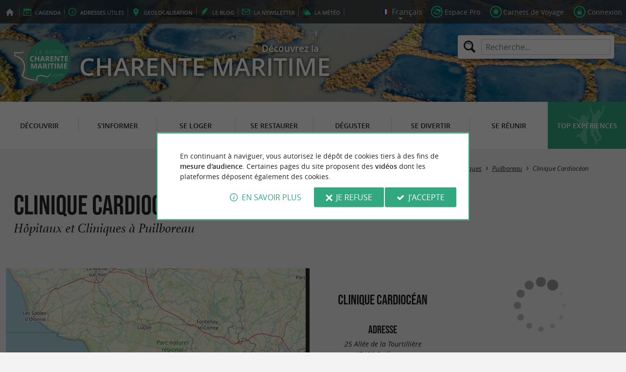

--- FILE ---
content_type: text/html; charset=UTF-8
request_url: https://www.guide-charente-maritime.com/fr/adresses-utiles/sante/hopitaux-et-cliniques/puilboreau-454/clinique-cardiocean-11729.html
body_size: 10585
content:
<!doctype html>
<html class="no-js no-autoplay" lang="fr">
	<head>
		<meta charset="utf-8" />
		<meta name="viewport" content="width=device-width, initial-scale=1.0, maximum-scale=3.0" />
		<title>Clinique Cardiocéan - Hôpitaux et Cliniques à Puilboreau - Guide de Charente Maritime</title>
		<meta name="keywords" content="Clinique Cardiocéan, Hôpitaux et Cliniques à Puilboreau, Hôpitaux et Cliniques, Puilboreau" />
		<link rel="icon" type="image/svg+xml" href="/favicon.svg"/>
		<link rel="alternate icon" href="/favicon.ico"/>
		
		<meta name="theme-color" content="#32a881" />
		<meta name="msapplication-navbutton-color" content="#32a881"/>
		
		<meta name="description" content="Clinique Cardiocéan, Hôpitaux et Cliniques à Puilboreau"/>
		<meta name="referrer" content="origin-when-crossorigin"/>
		
		<link rel="alternate" hreflang="fr" href="https://www.guide-charente-maritime.com/fr/adresses-utiles/sante/hopitaux-et-cliniques/puilboreau-454/clinique-cardiocean-11729.html"/>
		<link rel="alternate" hreflang="en" href="https://www.guide-charente-maritime.com/en/adresses-utiles/health/hospitals-and-clinics/puilboreau-454/clinique-cardiocean-11729.html"/>
		<link rel="alternate" hreflang="x-default" href="https://www.guide-charente-maritime.com/fr/adresses-utiles/sante/hopitaux-et-cliniques/puilboreau-454/clinique-cardiocean-11729.html"/>
		
		<link rel="alternate" type="application/rss+xml" title="Guide de Charente Maritime (fr)" href="https://www.guide-charente-maritime.com/fr/feed/"/>
		
		<link rel="apple-touch-icon-precomposed" href="/images/config/apple-touch-icon.png"/>
		<link rel="apple-touch-icon-precomposed" sizes="72x72" href="/images/config/apple-touch-icon-72x72.png" />
		<link rel="apple-touch-icon-precomposed" sizes="76x76" href="/images/config/apple-touch-icon-76x76.png" />
		<link rel="apple-touch-icon-precomposed" sizes="114x114" href="/images/config/apple-touch-icon-114x114.png" />
		<link rel="apple-touch-icon-precomposed" sizes="120x120" href="/images/config/apple-touch-icon-120x120.png" />
		<link rel="apple-touch-icon-precomposed" sizes="144x144" href="/images/config/apple-touch-icon-144x144.png" />
		<link rel="apple-touch-icon-precomposed" sizes="152x152" href="/images/config/apple-touch-icon-152x152.png" />
		<link rel="apple-touch-icon-precomposed" sizes="180x180" href="/images/config/apple-touch-icon-180x180.png" />

		<meta name="msapplication-square70x70logo" content="/images/config/msapplication-icon-70x70.jpg"/>
		<meta name="msapplication-square150x150logo" content="/images/config/msapplication-icon-150x150.jpg"/>
		<meta name="msapplication-wide310x150logo" content="/images/config/msapplication-icon-310x150.jpg"/>
		<meta name="msapplication-TileColor" content="#ffffff"/>

		<meta property="og:title" content="Clinique Cardiocéan - Hôpitaux et Cliniques à Puilboreau - Guide de Charente Maritime" />
		<meta property="og:description" content="Clinique Cardiocéan, Hôpitaux et Cliniques à Puilboreau" />
		<meta property="og:type" content="article" />
		<meta property="og:url" content="https://www.guide-charente-maritime.com/fr/adresses-utiles/sante/hopitaux-et-cliniques/puilboreau-454/clinique-cardiocean-11729.html" />
		<meta property="og:image:type" content="image/jpeg" />
		<meta property="og:image:width" content="1920" />
		<meta property="og:image:height" content="948" />
		<meta property="og:image" content="https://www.guide-charente-maritime.com/_bibli/bandeaux/1/adobestock-251917368.jpg" />
		<link rel="image_src" href="https://www.guide-charente-maritime.com/_bibli/bandeaux/1/adobestock-251917368.jpg"/>
		
<link href="/fonts/icons.woff2?20210520" rel="preload" as="font" type="font/woff2" crossorigin/>
<link href="/fonts/athelas-regular.woff2" rel="preload" as="font" type="font/woff2" crossorigin/>
<link href="/fonts/athelas-italic.woff2" rel="preload" as="font" type="font/woff2" crossorigin/>
<link href="/fonts/athelas-bold.woff2" rel="preload" as="font" type="font/woff2" crossorigin/>
<link href="/fonts/athelas-bolditalic.woff2" rel="preload" as="font" type="font/woff2" crossorigin/>
<link href="/fonts/bebas-neue.woff2" rel="preload" as="font" type="font/woff2" crossorigin/>
<link href="/fonts/opensans-regular-webfont.woff2" rel="preload" as="font" type="font/woff2" crossorigin/>
<link href="/fonts/opensans-italic-webfont.woff2" rel="preload" as="font" type="font/woff2" crossorigin/>
<link href="/fonts/opensans-semibold-webfont.woff2" rel="preload" as="font" type="font/woff2" crossorigin/>
<link href="/fonts/opensans-semibolditalic-webfont.woff2" rel="preload" as="font" type="font/woff2" crossorigin/>
<link href="/styles/main.min.css?v=1768229354" rel="preload" as="style"/>
		
<link href="/styles/main.min.css?v=1768229354" rel="stylesheet" type="text/css"/>
<!--[if lt IE 9]>
<link href="/styles/main.ielt9.min.css?v=1768229354" rel="stylesheet" type="text/css"/>
<![endif]-->
<link href="/styles/print.min.css?v=1768229354" rel="stylesheet" type="text/css" media="print"/>
<link href="/modules/annonces/styles/fiche-free.min.css?v=1768229363" rel="stylesheet" type="text/css"/>
<link href="/scripts/leaflet/leaflet.min.css?v=1768381840" rel="stylesheet" type="text/css"/>
<link href="/modules/algolia/styles/v-algolia.min.css?v=1741599526" rel="stylesheet" type="text/css"/>
		<script type="application/ld+json">{"@context":"https://schema.org","@type":"BreadcrumbList","itemListElement":[{"name":"Adresses Utiles","item":"https://www.guide-charente-maritime.com/fr/adresses-utiles.html","@type":"ListItem","position":1},{"name":"Hôpitaux et Cliniques","item":"https://www.guide-charente-maritime.com/fr/adresses-utiles/sante/hopitaux-et-cliniques.html","@type":"ListItem","position":2},{"name":"Hôpitaux et Cliniques à Puilboreau","item":"https://www.guide-charente-maritime.com/fr/adresses-utiles/sante/hopitaux-et-cliniques/puilboreau-454.html","@type":"ListItem","position":3},{"name":"Clinique Cardiocéan","item":"https://www.guide-charente-maritime.com/fr/adresses-utiles/sante/hopitaux-et-cliniques/puilboreau-454/clinique-cardiocean-11729.html","@type":"ListItem","position":4}]}</script>
		<script type="text/javascript"> var LGG = 'fr'; var gaLib = {"MSGBANNER":"En continuant \u00e0 naviguer, vous autorisez le d\u00e9p\u00f4t de cookies tiers \u00e0 des fins de <b>mesure d'audience<\/b>.\nCertaines pages du site proposent des <b>vid\u00e9os<\/b> dont les plateformes d\u00e9posent \u00e9galement des cookies.","MSGDONOTRACK":null,"MSGINFORMANDASKDIV":"<p><b>Le Guide Charente Maritime vous aide \u00e0 pr\u00e9parer votre s\u00e9jour<\/b><\/p>\n<p>Ce site utilise des cookies qui nous aident \u00e0 identifier le contenu qui int\u00e9resse le plus nos visiteurs et ainsi vous proposer <b>la meilleure exp\u00e9rience pour pr\u00e9parer vos vacances<\/b>.<\/p>\n<p>Ces cookies peuvent \u00e9galement nous permettre de rep\u00e9rer certains dysfonctionnements. Ils ne stockent <b>aucune information personnelle<\/b> et vous pouvez configurer votre navigateur afin de les bloquer.<\/p>\n<p>Ils ne nous permettent pas de savoir qui vous \u00eates exactement et o\u00f9 vous habitez... Nous collectons alors <b>uniquement des donn\u00e9es anonymes<\/b>.<\/p>\n<p>En utilisant ce site, vous acceptez que <a href=\"https:\/\/support.google.com\/analytics\/answer\/6004245?hl=fr\" target=\"_blank\" rel=\"nofollow noopener\">Google Analytics<\/a> collecte des <b>donn\u00e9es anonymes<\/b> pour mesurer l'audience.<\/p>\n<p>Certaines pages du site proposent <b>des vid\u00e9os<\/b> dont les plateformes (<a href=\"https:\/\/support.google.com\/youtube\/answer\/10364219?hl=fr\" target=\"_blank\" rel=\"nofollow noopener\">YouTube<\/a>, <a href=\"https:\/\/vimeo.com\/cookie_policy\" target=\"_blank\" rel=\"nofollow noopener\">Vim\u00e9o<\/a>, <a href=\"https:\/\/legal.dailymotion.com\/fr\/politique-cookies\/\" target=\"_blank\" rel=\"nofollow noopener\">Dailymotion<\/a>) d\u00e9posent \u00e9galement des cookies.<\/p>\n<p>Vous pouvez refuser en cliquant sur \u00ab&nbsp;Je&nbsp;refuse&nbsp;\u00bb.<br\/><a href=\"https:\/\/www.guide-charente-maritime.com\/fr\/mentions-legales.html\">Conditions G\u00e9n\u00e9rales d'Utilisation<\/a>.<\/p>","MSGCONFIRMOPTOUT":"Vous vous \u00eates oppos\u00e9 au d\u00e9p\u00f4t de cookies de mesures d'audience dans votre navigateur","MSGCONFIRMOPTIN":"Vous avez accept\u00e9 le d\u00e9p\u00f4t de cookies de mesures d'audience dans votre navigateur","BTSHOWDETAILS":"En savoir plus","BTCONSENT":"J'accepte","BTNOTCONSENT":"Je refuse","MSGVIDEO":"<p><i>Impossible&nbsp;d'afficher cette&nbsp;vid\u00e9o car vous&nbsp;vous&nbsp;\u00eates&nbsp;oppos\u00e9 au&nbsp;d\u00e9p\u00f4t des&nbsp;cookies&nbsp;tiers. <a class=\"bt-details\" onClick=\"cookieConsent.showDetails()\">En savoir plus<\/a><\/i><br\/><a class=\"bt-consent bouton negative\" onClick=\"cookieConsent.userConsent()\">Accepter les cookies tiers<\/a> <a class=\"bt-open bouton icon icon-web\" target=\"_blank\" >Ouvrir la page de la vid\u00e9o<\/a><\/p>"}; var gaID = 'UA-923761-6'; var idDept = ''; var idCommune = 454; var idFam = 460; var idFiche = 11729; var idCommune = 454; var idDept = ''; var carteCenter = '46.1898789,-1.0987604'; var mapTilesProvider = 'mapbox'; var mapBoxApiKey = 'pk.eyJ1IjoibmVnb2NvbSIsImEiOiJjbTJtejh6ajEwMGtiMmlzM3M1Z3JhaHV2In0.sZTrhA2mSvzQzDOuryAuaA'; var mapCenter = {"lat":46.1898789,"lng":-1.0987604}; var mapZoom = 9; var racine = ''; var idPage = 460; var menuTitle = 'Menu'; var mainMenuJsonFile = 'mainMenu-fr.json?v=1768381918'; var guides = {"gdp":{"d":"guide-du-perigord.com","n":"Guide du P\u00e9rigord","r":"Le P\u00e9rigord"},"gdpb":{"d":"guide-du-paysbasque.com","n":"Guide du Pays Basque","r":"Le Pays-Basque"},"gdl":{"d":"guide-des-landes.com","n":"Guide des Landes","r":"Les Landes"},"gdlg":{"d":"guide-du-lot-et-garonne.com","n":"Guide du Lot et Garonne","r":"Le Lot et Garonne"},"gdb":{"d":"guide-bearn-pyrenees.com","n":"Guide B\u00e9arn Pyr\u00e9n\u00e9es","r":"Le B\u00e9arn Pyr\u00e9n\u00e9es"},"gbg":{"d":"guide-bordeaux-gironde.com","n":"Guide Bordeaux Gironde","r":"Bordeaux & la Gironde"},"gtp":{"d":"guide-toulouse-pyrenees.com","n":"Guide Toulouse Pyr\u00e9n\u00e9es","r":"Toulouse, l'Ari\u00e8ge & les Pyr\u00e9n\u00e9es"},"gdg":{"d":"guide-du-gers.com","n":"Guide du Gers","r":"Le Gers"},"gta":{"d":"guide-tarn-aveyron.com","n":"Guide Tarn Aveyron","r":"le Tarn, l'Aveyron & le Tarn et Garonne"},"gdv":{"d":"guide-de-la-vendee.com","n":"Guide de la Vend\u00e9e","r":"La Vend\u00e9e"},"gdc":{"d":"guide-de-la-correze.com","n":"Guide de Corr\u00e8ze","r":"La Corr\u00e8ze"},"gdch":{"d":"guide-de-la-charente.com","n":"Guide de Charente","r":"La Charente"}}; var cityGuides = {"cgst":{"d":"city-guide-stockholm.com","n":"Guide de Stockholm","r":"Stockholm"},"cglp":{"d":"city-guide-liverpool.com","n":"Guide de Liverpool","r":"Liverpool"},"cgpt":{"d":"city-guide-porto.com","n":"Guide de Porto","r":"Porto"},"cgsv":{"d":"city-guide-seville.com","n":"Guide de S\u00e9ville","r":"S\u00e9ville"}}; var guideMenuTitle = 'NOS AUTRES GUIDES'; var algoliaPropositions = ["Incontournables","Vacances en famille","Sp\u00e9cialit\u00e9s","Restaurants"];</script>
	</head>
	<body class=" gdcm">
		<div id="app">
			<div
				is="v-mobile-panel"
				ref="mobilePanel"
				v-bind:left-menu="leftMenu"
				v-bind:right-menu="rightMenu"
				v-bind:enabled="!mainMenuEnable || headerSticky"
				v-on:open="onOpenPanel"
				v-on:close="onClosePanel"
				v-bind:class="{ 'header-is-sticky': headerSticky }"
				>
				<div class="sticky-placeholder" v-if="headerSticky" v-bind:style="{ 'height': cssHeaderHeight }"></div>
				<div class="sticky">
					<div class="main-banner">
						<div class="main-bg" style="background-image:url('/_bibli/bandeaux/1/adobestock-418375142.jpg');"></div>
						
						<div class="main-ruban">
							<div class="row">
								<div class="topLeft-menu">
									<ul>
										<li class="bt_accueil"><a href="/fr/index.html" title="Accueil - Guide de Charente Maritime" rel="nofollow"><span>Accueil - Guide de Charente Maritime</span></a></li>
										<li class="bt_agenda"><a href="/fr/agenda.html" rel="nofollow" aria-label="l'Agenda"><span><span>l'</span><b>Agenda</b></span></a></li>
										<li class="bt_infoPrat"><a href="/fr/adresses-utiles.html" aria-label="Adresses utiles"><span><b>Adresses</b><span> utiles</span></span></a></li>
										<li class="bt_geolocalisation"><a href="/fr/geolocalisation.html" aria-label="geolocalisation" rel="nofollow"><span><span>geo</span><b>localisation</b></span></a></li>
										<li class="bt_blog"><a href="/fr/experiences.html" aria-label="le Blog" rel="nofollow"><span><span>le </span><b>Blog</b></span></a></li>
										<li class="bt_newsletter"><a href="/fr/lettre-d-information.html" aria-label="la Newsletter" rel="nofollow"><span><span>la </span><b>Newsletter</b></span></a></li>
										
										<li class="bt_meteo"><a href="https://meteofrance.com/previsions-meteo-france/charente-maritime/17" aria-label="la Météo" target="_blank" rel="nofollow noopener"><span><span>la </span><b>Météo</b></span></a></li>
									</ul>
								</div>
								<div class="topRight-menu">
									<ul>
										<li class="lang-menu">
											<ul>
												<li class="lang-menu-item select"><a class="bt" href="#" onclick="return false"><span class="label"></span></a></li>
												
												<li class="lang-menu-item fr"><a class="bt" href="/fr/adresses-utiles/sante/hopitaux-et-cliniques/puilboreau-454/clinique-cardiocean-11729.html" title="Français" aria-label="Français"><span class="label">Français</span></a></li>
												<li class="lang-menu-item en"><a class="bt" href="/en/adresses-utiles/health/hospitals-and-clinics/puilboreau-454/clinique-cardiocean-11729.html" title="English" aria-label="English"><span class="label">English</span></a></li>
											</ul>
										</li>
										
										<li class="bt_espacepro"><a href="https://pro.guide-charente-maritime.com/fr/" class="bt icon-partner" rel="nofollow" target="_blank" aria-label="Espace Pro"><span>Espace Pro</span></a></li>
										
										<li class="bt_favoris"><a href="/fr/espace-client/mes-favoris.html" class="bt icon-favorite" aria-label="Carnets de Voyage" rel="nofollow"><span>Carnets de Voyage</span></a></li>
										
										
										<li class="bt_connexion"><a href="/modules/accessecus/@accesSecu.php?LGG=fr" class="bt lightbox icon-login" rel="nofollow" aria-label="Connexion"><span>Connexion</span></a></li>
										
									</ul>
								</div>
							</div>
						</div>

						<div class="row main-logo">
							
							<div
								is="v-algolia"
								index="gdcm"
								app-id="LC0JYKCPRB"
								public-key="5256fc4a18ea710aa4da6f1febe5c67e"
								v-bind:propositions="algoliaPropositions"
								class="search-menu"><form class="search-menu-form" action="" method="get">
									<label for="search-menu-input" class="search-menu-label icon-magnify"></label>
									<input itemprop="query-input" type="text" id="search-menu-input" name="RECHERCHE" aria-label="Recherche..." placeholder="Recherche..." value=""/>
									<input type="submit" value="Rechercher"/>
								</form>
							</div>
							
							<div class="column">
								<a class="bt_accueil" href="/fr/index.html" title="Accueil - Guide de Charente Maritime">
									<img src="/images/config/logo-2.svg" width="144" height="92" alt="Guide de Charente Maritime"/>
								</a>
								<span class="welcome">Découvrez la <span class="welcome-region">Charente Maritime</span></span>
							</div>
							<a class="mobile-panel-toggle left icon-burgermenu hide-for-medium-up" v-on:click="toggleLeftPanel"><span>Menu</span></a>
						</div>
					</div>

					<div class="main-menu-overlay" v-bind:class="{ 'active': mainMenuOverlay }" v-on:click="onMainMenuOverlayClick"></div>
					<div class="main-menu show-for-medium-up " v-bind:class="{ 'active': mainMenuOverlay }">
						<div class="row">
							<nav
								is="v-mega-menu"
								v-bind:items="mainMenu"
								v-bind:enabled="mainMenuEnable"
								v-on:open="onOpenMainMenu"
								v-on:close="onCloseMainMenu"
								class="main-menu-nav"
								ref="mainMenu">
								<ul class="menu"><li class="menu-item  m11"><span class="bt"><span class="libelle">Découvrir</span></span></li><li class="menu-item  m12"><span class="bt"><span class="libelle">S'informer</span></span></li><li class="menu-item  m13"><span class="bt"><span class="libelle">Se loger</span></span></li><li class="menu-item  m14"><span class="bt"><span class="libelle">Se restaurer</span></span></li><li class="menu-item  m15"><span class="bt"><span class="libelle">Déguster</span></span></li><li class="menu-item  m16"><span class="bt"><span class="libelle">Se divertir</span></span></li><li class="menu-item  m17"><span class="bt"><span class="libelle">Se Réunir</span></span></li><li class="menu-item  m9 agenda"><a class="bt" href="/fr/agenda.html"><span class="libelle">Agenda</span></a></li><li class="menu-item  m470 blog"><a class="bt" href="/fr/experiences.html"><span class="libelle">Top expériences</span></a></li></ul>
							</nav>
						</div>
					</div>
				</div>

				<!--[[before-main-body]]-->

				<div class="main-body v-sticky-sidebar-area">
					<!--[[side-map]]-->
					<div class="row v-sticky-sidebar-area">

						
						<div class="column medium-12 content-header">
							
							<div class="ariane">
								<ul><li class="item"><a class="item-bt" href="/fr/">Accueil</a><ul><li class="item"><a class="item-bt" href="/fr/adresses-utiles.html">Adresses Utiles</a><ul><li class="item"><span class="item-bt">Santé</span><ul><li class="item"><a class="item-bt" href="/fr/adresses-utiles/sante/hopitaux-et-cliniques.html">Hôpitaux et Cliniques</a><ul><li class="item"><a class="item-bt" href="/fr/adresses-utiles/sante/hopitaux-et-cliniques/puilboreau-454.html">Puilboreau</a><ul><li class="item"><span class="item-bt">Clinique Cardiocéan</span></li></ul></li></ul></li></ul></li></ul></li></ul></li></ul>
							</div>
							<div class="titlePage">
								<h1><span class="annonce-title-txt">Clinique Cardiocéan</span> <span class="subtitle">Hôpitaux et Cliniques à Puilboreau</span></h1>
							</div>
							
						</div>
					</div>
					<div class="row v-sticky-sidebar-area">
						<div class="column medium-8 content">
							
							
							
<div class="annonce-location row revealable" id="location">
	<div class="column">
		<div class="annonce-location-cols">
			<div class="annonce-location-map">
				<div is="v-lmap"
					ref="map"
					v-bind:enabled="ficheMapActive"
					v-bind:map-key="mapKey"
					v-bind:map-center="mapCenter"
					v-bind:map-zoom="mapZoom"
					v-bind:map-style="mapStyle"
					v-bind:super-marker="true"
					v-bind:tiles-provider="mapTilesProvider"
					v-bind:map-box-api-key="mapBoxApiKey"
				>
					<img class="mapThumbnail" src="/images/config/mapPreview.jpg" alt="loading..."/>
					<img class="mapPreview loading" src="/images/config/mapPreview.jpg" alt="map preview" data-preview="/_bibli/annonces/11729/mapPreview.jpg?"/>
				</div>
			</div>
			<div class="annonce-location-coordo">
				<div class="header">
					<p class="annonce-location-coordo-title">Clinique Cardiocéan</p>
				</div>

				<div class="adresse">
					<h2 class="annonce-location-coordo-title">Adresse</h2>
					<p>25 Allée de la Tourtillière<br />
17138 Puilboreau</p>
				</div>

				
				<div class="contact">
					<h2 class="annonce-location-coordo-title">Contacts</h2>
					<p class="tel"><span>Tél. : </span>08 26 10 86 86</p>
					
					
					<div class="coordoMenu">
						
						
					</div>
				</div>

				
				<div class="gps">
					<h2 class="annonce-location-coordo-title">Coordonnées GPS</h2>
					<p class="coordoGPS">46° 11'23.56"N, 1° 5'55.53"W</p>
				</div>
				

				<div class="itineraires">
					<h2 class="annonce-location-coordo-title">Itinéraire vers ce lieu</h2>
					<div class="itineraires-list">
						<a class="bt_gmap trackable" href="https://www.google.fr/maps/dir//25%20All%C3%A9e%20de%20la%20Tourtilli%C3%A8re%2017138%20Puilboreau" target="_blank" rel="noopener" title="Utiliser Google Map">Utiliser Google Map</a>
						
						<a class="bt_waze trackable" href="https://waze.to/lr/hgbpnybxgt18b5" target="_blank" rel="noopener" title="Utiliser Waze">Utiliser Waze</a>
					</div>
				</div>

				
			</div>
		</div>
	</div>
</div>
<p class="linkEspacePro"><a class="bouton flat" href="https://pro.guide-charente-maritime.com" target="_blank" rel="nofollow">Vous&nbsp;êtes le&nbsp;propriétaire de&nbsp;cet&nbsp;établissement&nbsp;? Prenez&nbsp;le&nbsp;contrôle de&nbsp;votre&nbsp;fiche et&nbsp;modifiez&nbsp;la selon&nbsp;vos&nbsp;désirs...</a></p><div class="banniere show-for-medium-up" id="pub1"><div class="loading"></div></div><div class="column content-bannieres"><div class="banniere hide-for-medium-up" id="pub11"><div class="loading"></div></div></div>
							<div class="column show-for-medium-up">
								
								<div class="banniere" id="pub6"><div class="loading"></div></div>
							</div>
							<div class="column content-bannieres hide-for-medium-up">
								
								<div class="banniere" id="pub12"><div class="loading"></div></div>
								
								<div class="banniere" id="pub13"><div class="loading"></div></div>
							</div>
						</div>

						
						<div class="column medium-4 aside2">
							<div class="row">
								<div is="v-sticky-sidebar"
									v-bind:enable="viewMode==='desktop'"
									v-bind:top-spacing="24"
									v-bind:bottom-spacing="24"
									v-bind:container-selector="'.v-sticky-sidebar-area'"
									v-bind:offset-bottom="16"
									 v-bind:offset-top="headerSticky ? 66 : 0">
									
									<div class="column small-6 medium-12">
										
										<div id="pub3" class="banniere show-for-medium-up"><div class="loading"></div></div>
										
									</div>
									<div class="column small-6 medium-12">
										
										<div id="pub8" class="banniere show-for-small-up"><div class="loading"></div></div>
										
										
									</div>
									<div class="column small-6 medium-12 show-for-medium-up">
										
									</div>
									
								</div>
							</div>
						</div>
						
					</div>
				</div>

				<div class="nearestAnnonces withTabs" data-lat-lng="46.1898789,-1.0987604">
	<div class="row">
		
		<div class="row">
			<div class="column nearestItems-title nearestAnnonces-title">
				<h2>À découvrir <b>aux alentours</b></h2>
			</div>
		</div>
		
		<div class="row nearestAnnonces-tabs">
			<div class="column scrollableTabs">
				<ul class="scrollableTabs-list">
					
					<li class="scrollableTabs-item active"><a class="bt" data-id-fam="11"><span class="lib">Découvrir</span></a></li>
					
					<li class="scrollableTabs-item "><a class="bt" data-id-fam="12"><span class="lib">S'informer</span></a></li>
					
					<li class="scrollableTabs-item "><a class="bt" data-id-fam="13"><span class="lib">Se loger</span></a></li>
					
					<li class="scrollableTabs-item "><a class="bt" data-id-fam="14"><span class="lib">Se restaurer</span></a></li>
					
					<li class="scrollableTabs-item "><a class="bt" data-id-fam="15"><span class="lib">Déguster</span></a></li>
					
					<li class="scrollableTabs-item "><a class="bt" data-id-fam="16"><span class="lib">Se divertir</span></a></li>
					
					<li class="scrollableTabs-item "><a class="bt" data-id-fam="17"><span class="lib">Se Réunir</span></a></li>
					
				</ul>
			</div>
		</div>
		<div class="row nearestAnnonces-list">
			<div class="column is-scrollable"><div class="annonce revealable " id="annonce13700">
					<div class="annonce-container">
						<h3 class="annonce-title"><span class="lib">La savonnerie de l'asinerie des Varennes</span></h3>
						
						<a class="annonce-link" href="/fr/tourisme/decouvrir/artisans/dompierre-sur-mer-436/la-savonnerie-de-l-asinerie-des-varennes-13700.html"><span class="lib">La savonnerie de l'asinerie des Varennes</span></a>
						<div class="annonce-img">
							<img src="/_bibli/annonces/13700/hd/asinerie-varennes-2024-01.jpg?v=preload" class="loading" alt="La savonnerie de l'asinerie des Varennes" data-src="/_bibli/annonces/13700/hd/asinerie-varennes-2024-01.jpg?v=nearestItems"/>
						</div>
						<div class="annonce-resume">
							
							<p class="annonce-preview">Nous vous proposons une gamme de savons au lait d'ânesse fabriqués sur notre ferme. La fabrication de nos savons ...</p>
							
							<p class="annonce-city"><i class="icon-distance"></i>2,5 km - Dompierre-sur-Mer</p>
						</div>
					</div>
				</div><div class="annonce revealable " id="annonce13917">
					<div class="annonce-container">
						<h3 class="annonce-title"><span class="lib">Le Potentiel</span></h3>
						
						<a class="annonce-link" href="/fr/tourisme/decouvrir/artisans/la-rochelle-455/le-potentiel-13917.html"><span class="lib">Le Potentiel</span></a>
						<div class="annonce-img">
							<img src="/_bibli/annonces/13917/hd/le-potentiel-2025-2-031.jpg?v=preload" class="loading" alt="Le Potentiel" data-src="/_bibli/annonces/13917/hd/le-potentiel-2025-2-031.jpg?v=nearestItems"/>
						</div>
						<div class="annonce-resume">
							
							<p class="annonce-preview">LE POTENTIEL CAFÉ CÉRAMIQUE À LA ROCHELLE, AU CŒUR DE LA NOUVELLE-AQUITAINE Un café créatif où l’art se ...</p>
							
							<p class="annonce-city"><i class="icon-distance"></i>3,5 km - La Rochelle</p>
						</div>
					</div>
				</div><div class="annonce revealable " id="annonce14056">
					<div class="annonce-container">
						<h3 class="annonce-title"><span class="lib">A ta Santé</span></h3>
						
						<a class="annonce-link" href="/fr/tourisme/decouvrir/artisans/la-rochelle-455/a-ta-sante-14056.html"><span class="lib">A ta Santé</span></a>
						<div class="annonce-img">
							<img src="/_bibli/annonces/14056/hd/a-ta-sante-11-2025-04.jpg?v=preload" class="loading" alt="A ta Santé" data-src="/_bibli/annonces/14056/hd/a-ta-sante-11-2025-04.jpg?v=nearestItems"/>
						</div>
						<div class="annonce-resume">
							
							<p class="annonce-preview">A Ta Santé : Un Salon de Thé Cosy et Convivial Niché au cœur d'un lieu cosy et convivial, A Ta Santé invite à ...</p>
							
							<p class="annonce-city"><i class="icon-distance"></i>5,1 km - La Rochelle</p>
						</div>
					</div>
				</div><div class="annonce revealable " id="annonce9986">
					<div class="annonce-container">
						<h3 class="annonce-title"><span class="lib">La Rochelle</span></h3>
						
						<a class="annonce-link" href="/fr/tourisme/decouvrir/villes-et-villages/la-rochelle-455/la-rochelle-9986.html"><span class="lib">La Rochelle</span></a>
						<div class="annonce-img">
							<img src="/_bibli/annonces/9986/hd/20170825-100909.jpg?v=preload" class="loading" alt="La Rochelle" data-src="/_bibli/annonces/9986/hd/20170825-100909.jpg?v=nearestItems"/>
						</div>
						<div class="annonce-resume">
							
							<p class="annonce-preview">La Rochelle, ville portuaire emblématique de la côte atlantique française, est un véritable joyau mêlant riche ...</p>
							
							<p class="annonce-city"><i class="icon-distance"></i>5,2 km - La Rochelle</p>
						</div>
					</div>
				</div><div class="annonce revealable " id="annonce10077">
					<div class="annonce-container">
						<h3 class="annonce-title"><span class="lib">Plage de la Concurrence à la Rochelle</span></h3>
						
						<a class="annonce-link" href="/fr/tourisme/decouvrir/plages/la-rochelle-455/plage-de-la-concurrence-a-la-rochelle-10077.html"><span class="lib">Plage de la Concurrence à la Rochelle</span></a>
						<div class="annonce-img">
							<img src="/_bibli/annonces/10077/hd/plage-de-la-concurrence.jpg?v=preload" class="loading" alt="Plage de la Concurrence à la Rochelle" data-src="/_bibli/annonces/10077/hd/plage-de-la-concurrence.jpg?v=nearestItems"/>
						</div>
						<div class="annonce-resume">
							
							<p class="annonce-preview">Aux pieds de la ville, c'est une plage distrayante pour regarder le va et vient des bateaux. Surveillée en été, ...</p>
							
							<p class="annonce-city"><i class="icon-distance"></i>5,2 km - La Rochelle</p>
						</div>
					</div>
				</div>
			</div>
		</div>
	</div>
</div>
<div class="nearestArticles">
	<div class="row">
		
		<div class="row">
			<div class="column nearestItems-title nearestArticles-title">
				<h2>Nous avons testé <b>pour vous</b></h2>
			</div>
		</div>
		<div class="row">
			<div class="column nearestArticles-list is-scrollable">
				
				<div class="article revealable " id="article269">
					<div class="article-container">
						<h3 class="article-title"><span class="lib">Une soirée mémorable aux Francofolies de La Rochelle</span></h3>
						
						<a class="article-link" href="/fr/experiences/culturelle/article-une-soiree-memorable-aux-francofolies-de-la-rochelle-269.html"><span class="lib">Une soirée mémorable aux Francofolies de La Rochelle</span></a>
						
						<div class="article-img">
							<img src="/_bibli/articlesPage/269/images/ambiance-francofolies-la-rochelle.jpg?v=preload" class="loading" alt="Une soirée mémorable aux Francofolies de La Ro ..." data-src="/_bibli/articlesPage/269/images/ambiance-francofolies-la-rochelle.jpg?v=nearestItems"/>
						</div>
						<div class="article-resume">
							
							<p class="article-city"><i class="icon-distance"></i>5,2 km - La Rochelle</p>
							
							<p class="article-category">Culturelle</p>
						</div>
					</div>
				</div>
				
				<div class="article revealable " id="article260">
					<div class="article-container">
						<h3 class="article-title"><span class="lib">Aquarium La Rochelle : une plongée mémorable au fond des océans</span></h3>
						
						<a class="article-link" href="/fr/experiences/familiale/article-aquarium-la-rochelle-une-plongee-memorable-au-fond-des-oceans-260.html"><span class="lib">Aquarium La Rochelle : une plongée mémorable au fond des océans</span></a>
						
						<div class="article-img">
							<img src="/_bibli/articlesPage/260/images/aquarium-la-rochelle.jpg?v=preload" class="loading" alt="Aquarium La Rochelle : une plongée mémorable a ..." data-src="/_bibli/articlesPage/260/images/aquarium-la-rochelle.jpg?v=nearestItems"/>
						</div>
						<div class="article-resume">
							
							<p class="article-city"><i class="icon-distance"></i>5,2 km - La Rochelle</p>
							
							<p class="article-category">Familiale</p>
						</div>
					</div>
				</div>
				
				<div class="article revealable " id="article256">
					<div class="article-container">
						<h3 class="article-title"><span class="lib">Amaury Lafonta, une pâtisserie d’exception au cœur de La Rochelle</span></h3>
						
						<a class="article-link" href="/fr/experiences/gourmande/article-amaury-lafonta-patisserie-rochelle-256.html"><span class="lib">Amaury Lafonta, une pâtisserie d’exception au cœur de La Rochelle</span></a>
						
						<div class="article-img">
							<img src="/_bibli/articlesPage/256/images/amaury-lafonta.jpg?v=preload" class="loading" alt="Amaury Lafonta, une pâtisserie d’exception au  ..." data-src="/_bibli/articlesPage/256/images/amaury-lafonta.jpg?v=nearestItems"/>
						</div>
						<div class="article-resume">
							
							<p class="article-city"><i class="icon-distance"></i>5,2 km - La Rochelle</p>
							
							<p class="article-category">Gourmande</p>
						</div>
					</div>
				</div>
				
				<div class="article revealable " id="article243">
					<div class="article-container">
						<h3 class="article-title"><span class="lib">Que faire en automne en Charente-Maritime ?</span></h3>
						
						<a class="article-link" href="/fr/experiences/sejours-weekend/article-que-faire-en-automne-en-charente-maritime--243.html"><span class="lib">Que faire en automne en Charente-Maritime ?</span></a>
						
						<div class="article-img">
							<img src="/_bibli/articlesPage/243/images/rochelle-automne.jpg?v=preload" class="loading" alt="Que faire en automne en Charente-Maritime ?" data-src="/_bibli/articlesPage/243/images/rochelle-automne.jpg?v=nearestItems"/>
						</div>
						<div class="article-resume">
							
							<p class="article-city"><i class="icon-distance"></i>5,2 km - La Rochelle</p>
							
							<p class="article-category">Séjours / Weekend</p>
						</div>
					</div>
				</div>
				
				<div class="article revealable " id="article231">
					<div class="article-container">
						<h3 class="article-title"><span class="lib">La Rochelle à pied : des incontournables aux trésors insoupçonnés!</span></h3>
						
						<a class="article-link" href="/fr/experiences/incontournable/article-visiter-la-rochelle-a-pied-231.html"><span class="lib">La Rochelle à pied : des incontournables aux trésors insoupçonnés!</span></a>
						
						<div class="article-img">
							<img src="/_bibli/articlesPage/231/images/1-la-rochelle-a-pied-lesley-williamson-bassedef-13-.jpg?v=preload" class="loading" alt="La Rochelle à pied : des incontournables aux t ..." data-src="/_bibli/articlesPage/231/images/1-la-rochelle-a-pied-lesley-williamson-bassedef-13-.jpg?v=nearestItems"/>
						</div>
						<div class="article-resume">
							
							<p class="article-city"><i class="icon-distance"></i>5,2 km - La Rochelle</p>
							
							<p class="article-category">Incontournable</p>
						</div>
					</div>
				</div>
				
			</div>
		</div>
	</div>
</div>
<div class="nearestEvent">
	<div class="row">
		
		<div class="row">
			<div class="column nearestItems-title nearestEvent-title">
				<h2><b>Évènements</b> à proximité</h2>
			</div>
		</div>
		<div class="row">
			<div class="column medium-8 nearestEvent-list is-scrollable">
				
				<div class="event revealable " data-sirt-id="" id="event62479">
					<div class="event-container">
						<h3 class="event-title"><span class="lib">Spectacle - Absolutely Hilarious - Elie Semoun</span></h3>
						
						<a class="event-link" href="/fr/agenda/theatre/saint-xandre-465/spectacle-absolutely-hilarious-elie-semoun-62479.html"><span class="lib">Spectacle - Absolutely Hilarious - Elie Semoun</span></a>
						
						<div class="event-img">
							<img src="/_bibli/pages/504/thumb/theat.jpg?v=preload" class="loading" alt="Spectacle - Absolutely Hilarious - Elie Semoun" data-src="/_bibli/pages/504/thumb/theat.jpg?v=listeAgenda"/>
						</div>
						<div class="event-resume">
							
							<p class="event-period"><i class="icon-calendar"></i>27/02/2026</p>
							
							<p class="event-city"><i class="icon-distance"></i>1,2 km - Saint-Xandre</p>
							
							<p class="event-category"><i class="icon-label"></i>Théâtre</p>
						</div>
					</div>
				</div>
				
				<div class="event revealable " data-sirt-id="" id="event62462">
					<div class="event-container">
						<h3 class="event-title"><span class="lib">Spectacle - Absolutely Hilarious - Titoff</span></h3>
						
						<a class="event-link" href="/fr/agenda/theatre/saint-xandre-465/spectacle-absolutely-hilarious-titoff-62462.html"><span class="lib">Spectacle - Absolutely Hilarious - Titoff</span></a>
						
						<div class="event-img">
							<img src="/_bibli/pages/504/thumb/theat.jpg?v=preload" class="loading" alt="Spectacle - Absolutely Hilarious - Titoff" data-src="/_bibli/pages/504/thumb/theat.jpg?v=listeAgenda"/>
						</div>
						<div class="event-resume">
							
							<p class="event-period"><i class="icon-calendar"></i>30/01/2026</p>
							
							<p class="event-city"><i class="icon-distance"></i>1,2 km - Saint-Xandre</p>
							
							<p class="event-category"><i class="icon-label"></i>Théâtre</p>
						</div>
					</div>
				</div>
				
				<div class="event revealable " data-sirt-id="" id="event62782">
					<div class="event-container">
						<h3 class="event-title"><span class="lib">Concert - Nouvel An</span></h3>
						
						<a class="event-link" href="/fr/agenda/concerts/lagord-445/concert-nouvel-an-62782.html"><span class="lib">Concert - Nouvel An</span></a>
						
						<div class="event-img">
							<img src="/_bibli/pages/501/thumb/concerts.jpg?v=preload" class="loading" alt="Concert - Nouvel An" data-src="/_bibli/pages/501/thumb/concerts.jpg?v=listeAgenda"/>
						</div>
						<div class="event-resume">
							
							<p class="event-period"><i class="icon-calendar"></i>25/01/2026</p>
							
							<p class="event-city"><i class="icon-distance"></i>4,5 km - Lagord</p>
							
							<p class="event-category"><i class="icon-label"></i>Concerts</p>
						</div>
					</div>
				</div>
				
				<div class="event revealable " data-sirt-id="" id="event62813">
					<div class="event-container">
						<h3 class="event-title"><span class="lib">Animation - En action !</span></h3>
						
						<a class="event-link" href="/fr/agenda/expositions/la-rochelle-455/animation-en-action--62813.html"><span class="lib">Animation - En action !</span></a>
						
						<div class="event-img">
							<img src="/_bibli/pages/506/thumb/expos.jpg?v=preload" class="loading" alt="Animation - En action !" data-src="/_bibli/pages/506/thumb/expos.jpg?v=listeAgenda"/>
						</div>
						<div class="event-resume">
							
							<p class="event-period"><i class="icon-calendar"></i>11/02/2026</p>
							
							<p class="event-city"><i class="icon-distance"></i>5,0 km - La Rochelle</p>
							
							<p class="event-category"><i class="icon-label"></i>Expositions</p>
						</div>
					</div>
				</div>
				
				<div class="event revealable " data-sirt-id="" id="event62492">
					<div class="event-container">
						<h3 class="event-title"><span class="lib">Animation - Charivari de Nieul</span></h3>
						
						<a class="event-link" href="/fr/agenda/evenements-sportifs/nieul-sur-mer-452/animation-charivari-de-nieul-62492.html"><span class="lib">Animation - Charivari de Nieul</span></a>
						
						<div class="event-img">
							<img src="/_bibli/pages/499/thumb/evenements-sportifs-2020.jpg?v=preload" class="loading" alt="Animation - Charivari de Nieul" data-src="/_bibli/pages/499/thumb/evenements-sportifs-2020.jpg?v=listeAgenda"/>
						</div>
						<div class="event-resume">
							
							<p class="event-period"><i class="icon-calendar"></i>21/02/2026</p>
							
							<p class="event-city"><i class="icon-distance"></i>5,2 km - Nieul-sur-Mer</p>
							
							<p class="event-category"><i class="icon-label"></i>Evènements sportifs</p>
						</div>
					</div>
				</div>
				
				<div class="event revealable " data-sirt-id="" id="event62834">
					<div class="event-container">
						<h3 class="event-title"><span class="lib">Concert - Kotaro Fukuma - Récital de piano</span></h3>
						
						<a class="event-link" href="/fr/agenda/concerts/la-rochelle-455/concert-kotaro-fukuma-recital-de-piano-62834.html"><span class="lib">Concert - Kotaro Fukuma - Récital de piano</span></a>
						
						<div class="event-img">
							<img src="/_bibli/pages/501/thumb/concerts.jpg?v=preload" class="loading" alt="Concert - Kotaro Fukuma - Récital de piano" data-src="/_bibli/pages/501/thumb/concerts.jpg?v=listeAgenda"/>
						</div>
						<div class="event-resume">
							
							<p class="event-period"><i class="icon-calendar"></i>01/02/2026</p>
							
							<p class="event-city"><i class="icon-distance"></i>5,2 km - La Rochelle</p>
							
							<p class="event-category"><i class="icon-label"></i>Concerts</p>
						</div>
					</div>
				</div>
				
				<div class="event revealable " data-sirt-id="" id="event57575">
					<div class="event-container">
						<h3 class="event-title"><span class="lib">Speak & Learn</span></h3>
						
						<a class="event-link" href="/fr/agenda/culture/la-rochelle-455/speak-et-learn-57575.html"><span class="lib">Speak & Learn</span></a>
						
						<div class="event-img">
							<img src="/_bibli/agenda/57575/images/speak-et-learn-david-recto.png?v=preload" class="loading" alt="Speak & Learn" data-src="/_bibli/agenda/57575/images/speak-et-learn-david-recto.png?v=listeAgenda"/>
						</div>
						<div class="event-resume">
							
							<p class="event-period"><i class="icon-calendar"></i>04/09/2025 au 04/06/2026</p>
							
							<p class="event-city"><i class="icon-distance"></i>5,2 km - La Rochelle</p>
							
							<p class="event-category"><i class="icon-label"></i>Culture</p>
						</div>
					</div>
				</div>
				
				<div class="event revealable " data-sirt-id="" id="event62468">
					<div class="event-container">
						<h3 class="event-title"><span class="lib">Disco Night : Loto & Dj set By Mon Olivier 30/01 au GAEE à La Rochelle</span></h3>
						
						<a class="event-link" href="/fr/agenda/lotos-quines/la-rochelle-455/disco-night-loto-et-dj-set-by-mon-olivier-30-01-au-gaee-a-la-rochelle-62468.html"><span class="lib">Disco Night : Loto & Dj set By Mon Olivier 30/01 au GAEE à La Rochelle</span></a>
						
						<div class="event-img">
							<img src="/_bibli/agenda/62468/images/post-programmation-mensuelle-9-min.png?v=preload" class="loading" alt="Disco Night : Loto & Dj set By Mon Olivier 30/ ..." data-src="/_bibli/agenda/62468/images/post-programmation-mensuelle-9-min.png?v=listeAgenda"/>
						</div>
						<div class="event-resume">
							
							<p class="event-period"><i class="icon-calendar"></i>30/01/2026</p>
							
							<p class="event-city"><i class="icon-distance"></i>5,2 km - La Rochelle</p>
							
							<p class="event-category"><i class="icon-label"></i>Lotos Quines</p>
						</div>
					</div>
				</div>
				
				<div class="event revealable " data-sirt-id="" id="event59063">
					<div class="event-container">
						<h3 class="event-title"><span class="lib">Théâtre "Le Tourniquet" de Victor Lanoux</span></h3>
						
						<a class="event-link" href="/fr/agenda/theatre/la-rochelle-455/theatre-le-tourniquet-de-victor-lanoux-59063.html"><span class="lib">Théâtre "Le Tourniquet" de Victor Lanoux</span></a>
						
						<div class="event-img">
							<img src="/_bibli/agenda/59063/images/affouvreboite-dates.jpg?v=preload" class="loading" alt="Théâtre &quot;Le Tourniquet&quot; de Victor Lanoux" data-src="/_bibli/agenda/59063/images/affouvreboite-dates.jpg?v=listeAgenda"/>
						</div>
						<div class="event-resume">
							
							<p class="event-period"><i class="icon-calendar"></i>30/01/2026 au 01/02/2026</p>
							
							<p class="event-city"><i class="icon-distance"></i>5,2 km - La Rochelle</p>
							
							<p class="event-category"><i class="icon-label"></i>Théâtre</p>
						</div>
					</div>
				</div>
				
				<div class="event revealable " data-sirt-id="" id="event58086">
					<div class="event-container">
						<h3 class="event-title"><span class="lib">Le salon du logement des séniors & aide à domicile </span></h3>
						
						<a class="event-link" href="/fr/agenda/foires-et-salons/la-rochelle-455/le-salon-du-logement-des-seniors-et-aide-a-domicile-58086.html"><span class="lib">Le salon du logement des séniors & aide à domicile </span></a>
						
						<div class="event-img">
							<img src="/_bibli/pages/513/thumb/foires.jpg?v=preload" class="loading" alt="Le salon du logement des séniors & aide à domicile" data-src="/_bibli/pages/513/thumb/foires.jpg?v=listeAgenda"/>
						</div>
						<div class="event-resume">
							
							<p class="event-period"><i class="icon-calendar"></i>02/04/2026 au 03/04/2026</p>
							
							<p class="event-city"><i class="icon-distance"></i>5,2 km - La Rochelle</p>
							
							<p class="event-category"><i class="icon-label"></i>Foires et Salons</p>
						</div>
					</div>
				</div>
				
			</div>
			<div class="column medium-4 nearestEvent-banner show-for-medium-up">
				<div is="v-sticky-sidebar"
					 v-bind:enable="viewMode==='desktop'"
					 v-bind:top-spacing="24"
					 v-bind:bottom-spacing="24"
					 v-bind:container-selector="'.row'"
					 v-bind:offset-bottom="16"
					 v-bind:offset-top="headerSticky ? 66 : 0">
					<div class="banniere" id="pub7"><div class="loading"></div></div>
					
				</div>
			</div>
		</div>
	</div>
</div>


				<div class="main-footer">

					
					<div class="reseauxSociaux">
						<div class="row">
							<ul class="reseauxSociaux-list">
								<li class="bt_facebook"><a class="bt" href="https://www.facebook.com/Guidecharentemaritime" target="_blank" title="Le Guide de Charente Maritime sur Facebook" rel="nofollow noopener"><span>Le Guide de Charente Maritime sur Facebook</span></a></li>
								<li class="bt_twitter"><a class="bt" href="https://twitter.com/guidecharentema" target="_blank" title="Le Guide Charente Maritime sur X (Twitter)" rel="nofollow noopener"><span>Le Guide Charente Maritime sur X (Twitter)</span></a></li>
								
								<li class="bt_instagram"><a class="bt" href="https://instagram.com/guidecharentemaritime/" target="_blank" title="Le Guide de Charente Maritime sur Instagram" rel="nofollow noopener"><span>Le Guide de Charente Maritime sur Instagram</span></a></li>
								<li class="bt_pinterest"><a class="bt" href="https://fr.pinterest.com/charentemartime/" target="_blank" title="Le Guide de Charente Maritime sur Pinterest" rel="nofollow noopener"><span>Le Guide de Charente Maritime sur Pinterest</span></a></li>
								
								
								
							</ul>
						</div>
					</div>

					<div class="partenaires">
						<div class="row">
							<ul class="partenaires-list">
								<li class="banniere noReload"><div class="loading"></div></li>
							</ul>
						</div>
					</div>

					<div class="autresGuides">
						<div class="france">
							<div class="row">
								<p class="autresGuides-title">NOS AUTRES GUIDES&nbsp;RÉGIONAUX EN&nbsp;FRANCE</p>
								<ul class="autresGuides-list">
									
<li class="gdp"><a href="https://www.guide-du-perigord.com" target="_blank" title="Guide du Périgord" rel="nofollow noopener">Guide du Périgord</a></li>
<li class="gdpb"><a href="https://www.guide-du-paysbasque.com" target="_blank" title="Guide du Pays Basque" rel="nofollow noopener">Guide du Pays Basque</a></li>
<li class="gdl"><a href="https://www.guide-des-landes.com" target="_blank" title="Guide des Landes" rel="nofollow noopener">Guide des Landes</a></li>
<li class="gdlg"><a href="https://www.guide-du-lot-et-garonne.com" target="_blank" title="Guide du Lot et Garonne" rel="nofollow noopener">Guide du Lot et Garonne</a></li>
<li class="gdb"><a href="https://www.guide-bearn-pyrenees.com" target="_blank" title="Guide Béarn Pyrénées" rel="nofollow noopener">Guide Béarn Pyrénées</a></li>
<li class="gbg"><a href="https://www.guide-bordeaux-gironde.com" target="_blank" title="Guide Bordeaux Gironde" rel="nofollow noopener">Guide Bordeaux Gironde</a></li>
<li class="gtp"><a href="https://www.guide-toulouse-pyrenees.com" target="_blank" title="Guide Toulouse Pyrénées" rel="nofollow noopener">Guide Toulouse Pyrénées</a></li>
<li class="gdg"><a href="https://www.guide-du-gers.com" target="_blank" title="Guide du Gers" rel="nofollow noopener">Guide du Gers</a></li>
<li class="gta"><a href="https://www.guide-tarn-aveyron.com" target="_blank" title="Guide Tarn Aveyron" rel="nofollow noopener">Guide Tarn Aveyron</a></li>
<li class="gdv"><a href="https://www.guide-de-la-vendee.com" target="_blank" title="Guide de la Vendée" rel="nofollow noopener">Guide de la Vendée</a></li>
<li class="gdc"><a href="https://www.guide-de-la-correze.com" target="_blank" title="Guide de Corrèze" rel="nofollow noopener">Guide de Corrèze</a></li>
<li class="gdch"><a href="https://www.guide-de-la-charente.com" target="_blank" title="Guide de Charente" rel="nofollow noopener">Guide de Charente</a></li>
								</ul>
							</div>
						</div>
						<div class="cityguides">
							<div class="row">
								<p class="autresGuides-title">NOS CITY&nbsp;GUIDES EN&nbsp;EUROPE</p>
								<ul class="cityGuides-list">
									
<li class="cgst"><a href="https://www.city-guide-stockholm.com" target="_blank" title="Guide de Stockholm" rel="nofollow noopener">Guide de Stockholm</a></li>
<li class="cglp"><a href="https://www.city-guide-liverpool.com" target="_blank" title="Guide de Liverpool" rel="nofollow noopener">Guide de Liverpool</a></li>
<li class="cgpt"><a href="https://www.city-guide-porto.com" target="_blank" title="Guide de Porto" rel="nofollow noopener">Guide de Porto</a></li>
<li class="cgsv"><a href="https://www.city-guide-seville.com" target="_blank" title="Guide de Séville" rel="nofollow noopener">Guide de Séville</a></li>
								</ul>
							</div>
						</div>
					</div>

					<div class="footer-menu">
						<div class="row">
							<nav>
								
								<span class="espacepro"><a class="bt" href="https://pro.guide-charente-maritime.com/fr/" target="_blank" title="Espace Pro" rel="nofollow">Espace Pro</a></span>
								<ul class="menu"><li class="menu-item  m6"><a class="bt" href="/fr/mentions-legales.html" rel="nofollow"><span class="lib">Mentions légales</span></a></li><li class="menu-item  m5"><a class="bt" href="/fr/plan-du-site.html" rel="nofollow"><span class="lib">Plan du Site</span></a></li><li class="menu-item  m169"><a class="bt" href="/fr/faire-un-lien.html" rel="nofollow"><span class="lib">Faire un lien</span></a></li><li class="menu-item  m385"><a class="bt" href="/fr/suivez-nous.html" rel="nofollow"><span class="lib">Suivez-nous</span></a></li><li class="menu-item  m4"><a class="bt" href="/fr/contact.html" rel="nofollow"><span class="lib">Contact</span></a></li></ul>
								<span class="copyright">© <a href="https://www.negocom-atlantique.com" target="_blank" rel="nofollow noopener">Negocom Atlantique</a></span>
							</nav>
						</div>
					</div>
				</div>
				<div is="v-cookiesconsent"></div>
			</div>
		</div>
		
<script src="/scripts/main.min.js?v=1768381840"></script>
<!--[if lt IE 9]>
<script type="" src="/scripts/main.ielt9.min.js?v=1768381839"></script>
<![endif]-->
<script src="/modules/accessecus/scripts/accessecu-fr.js"></script><script type="text/javascript">
			var _paq = window._paq || [];
			/* tracker methods like "setCustomDimension" should be called before "trackPageView" */
			_paq.push(['trackPageView']);
			_paq.push(['enableLinkTracking']);
			_paq.push(['enableHeartBeatTimer', 5]);
			(function() {
			var u="//stats.negocom-atlantique.com/";
			_paq.push(['setTrackerUrl', u+'matomo.php']);
			_paq.push(['setSiteId', '10']);
			var d=document, g=d.createElement('script'), s=d.getElementsByTagName('script')[0];
			g.type='text/javascript'; g.async=true; g.defer=true; g.src=u+'matomo.js'; s.parentNode.insertBefore(g,s);
			})();
		</script>
		<noscript>
			<img referrerpolicy="no-referrer-when-downgrade" src="//stats.negocom-atlantique.com/matomo.php?idsite=10&amp;rec=1" style="border:0" alt="" />
		</noscript>
<script src="/modules/annonces/scripts/favoris.min.js?v=1768229362"></script>
<script src="/modules/annonces/scripts/fiche.min.js?v=1768229363"></script>
<script src="/modules/annonces/scripts/nearestItems.min.js?v=1768229362"></script>
<script src="/scripts/leaflet/leaflet.min.js?v=1717765878"></script>
<script src="/scripts/v-map/v-lmap.min.js?v=1768381841"></script>
<script src="/modules/articlesPage/scripts/nearestItems.min.js?v=1764604118"></script>
<script src="/modules/agenda/scripts/nearestItems.min.js?v=1768229360"></script><script src="https://cdn.jsdelivr.net/npm/algoliasearch@4.17.1/dist/algoliasearch-lite.umd.js" integrity="sha256-F7emIId74fYoGrHzsnu3iClRHIbBMhMCbxDoA1cfMAY=" crossorigin="anonymous"></script><script src="https://cdn.jsdelivr.net/npm/instantsearch.js@4.56.1/dist/instantsearch.production.min.js" integrity="sha256-lz9C+x8+6w2rh56x5TrH5iYmE4Js2FiJS5h0tuMz7hQ=" crossorigin="anonymous"></script>
<script src="/modules/algolia/scripts/v-algolia.min.js?v=1741599525"></script>
		
	</body>
</html>


--- FILE ---
content_type: text/css
request_url: https://www.guide-charente-maritime.com/modules/algolia/styles/v-algolia.min.css?v=1741599526
body_size: 1721
content:
.v-algolia-opener{position:relative;transition:opacity .5s linear}.v-algolia-opener:before{content:'';position:absolute;top:0;right:0;bottom:0;left:0;z-index:1;cursor:pointer}.v-algolia.opened .v-algolia-opener{opacity:0}html.v-algolia-opened,html.v-algolia-opened body{overflow:hidden}.v-algolia-container{position:fixed;top:0;right:0;bottom:0;left:0;background-color:rgba(38,38,38,.9);z-index:1;opacity:0;pointer-events:none;transition:opacity .5s linear}.v-algolia-container:before{content:'';position:fixed;top:0;right:0;bottom:0;left:0;z-index:-1;backdrop-filter:blur(5px)}.v-algolia.opened .v-algolia-container{opacity:1;pointer-events:all}.v-algolia-container-scrollable{position:absolute;top:0;right:0;bottom:0;left:0;z-index:0;overflow-y:auto}.v-algolia-container-scrollable::-webkit-scrollbar{width:12px}.v-algolia-container-scrollable::-webkit-scrollbar-track{background:rgba(38,38,38,.9);border-radius:10px}.v-algolia-container-scrollable::-webkit-scrollbar-thumb{background-color:rgba(255,255,255,.25);border-radius:6px;border:4px solid rgba(38,38,38,.9)}.v-algolia-container-scrollable::-webkit-scrollbar-thumb:hover{background-color:rgba(255,255,255,.5)}.v-algolia-closer{position:fixed;top:0;right:0;z-index:1;color:#fff;width:3em;height:3em;background-color:transparent}.v-algolia-closer:before{position:absolute;top:50%;left:50%;margin:-.5em}.v-algolia-closer:hover{background-color:rgba(255,255,255,.15)}.v-algolia-ui{max-width:100em;margin:0 auto;color:#fff;padding:4.5em 1.5em}.v-algolia-logo{display:block;background-image:url("../images/Algolia-logo-white.svg");background-size:auto 100%;background-repeat:no-repeat;background-position:left center;width:25px;height:24px;position:fixed;right:1.5em;bottom:1.5em;z-index:3}.v-algolia-logo span{display:none}.v-algolia-searchbox .ais-SearchBox{position:relative}.v-algolia-searchbox input.ais-SearchBox-input{display:block;box-sizing:border-box;background:0 0;border-width:0 0 1px 0;font-size:1.25em}.v-algolia-searchbox input.ais-SearchBox-input:focus{box-shadow:none}.v-algolia-searchbox input.ais-SearchBox-input::placeholder{color:inherit;opacity:.75}.v-algolia-searchbox button.ais-SearchBox-reset{position:absolute;top:0;right:0;width:2.5rem;height:2.5rem;background:0 0;box-shadow:none;margin:0;padding:0}.no-touch .v-algolia-searchbox button.ais-SearchBox-reset{width:2.1rem;height:2.1rem}.v-algolia-searchbox svg.ais-SearchBox-resetIcon{fill:#FFF}.v-algolia-propositions{padding:.5rem;font-style:italic}.v-algolia-proposition{margin-right:.25em}.v-algolia-proposition .bt{white-space:nowrap}.v-algolia-proposition .bt:hover{text-decoration:underline}.v-algolia-categories{text-align:center}.v-algolia-categories .ais-RefinementList-item{display:inline-block;margin:0 .5em .5em 0}.v-algolia-categories .ais-RefinementList-item a{display:block;padding:0 2em 0 1.5em;border:solid 1px #ccc;border-radius:.25em;line-height:2.5em;height:2.5em;user-select:none;color:#999;white-space:nowrap;overflow:hidden;text-overflow:ellipsis;max-width:100%}.v-algolia-categories .ais-RefinementList-item a::before{margin-right:.25em;font-size:1.1em}.v-algolia-categories .ais-RefinementList-item a.select,.v-algolia-categories .ais-RefinementList-item a:hover{border-color:#666;background-color:#fff;cursor:pointer;color:#000}.v-algolia-categories .ais-RefinementList-item a.select{font-weight:700}.v-algolia-message,.v-algolia-stats{text-align:center;padding:.5em 1em;font-style:italic}.v-algolia-hits{position:relative;text-align:center;z-index:1}.v-algolia-hits .ais-Hits-item{display:block;max-width:24em;margin:0 auto;padding:.5em}.v-algolia-hits .asearch-card{position:relative;overflow:hidden;border-radius:.25em;background-color:#32a881;text-align:left}.v-algolia-hits .asearch-card:before{content:'';display:block;width:100%;height:0;padding-bottom:125%}.v-algolia-hits .asearch-card-icon,.v-algolia-hits .asearch-card-icon>img,.v-algolia-hits .asearch-card-illust{position:absolute;top:0;right:0;bottom:0;left:0;z-index:1;width:100%;height:100%}.v-algolia-hits .asearch-card-icon>img,.v-algolia-hits .asearch-card-illust{object-fit:cover}.v-algolia-hits .asearch-card-icon>img{filter:blur(5px);transform:scale(1.1)}.v-algolia-hits .asearch-card-illust+.asearch-card-icon{display:none}.v-algolia-hits .asearch-card-category{position:absolute;z-index:1;top:2em;right:0;width:3em;height:3em;background:#fff;border-width:0 0 1px 0;border-color:#262626;border-style:solid;transform:rotate(7.5deg);transform-origin:100% 100%}.v-algolia-hits .asearch-card-category::before{position:absolute;top:50%;left:50%;margin:-.5em;color:#262626;font-size:1.5em}.v-algolia-hits .asearch-card-category>span{display:none}.v-algolia-hits .asearch-card-content{position:absolute;left:0;bottom:0;width:100%;height:10em;padding-top:1.5em;z-index:2;color:#fff;transition-property:height;transition-duration:.25s;transition-timing-function:ease-in-out}.v-algolia-hits .asearch-card-content::before{position:absolute;top:0;right:0;bottom:0;left:0;z-index:-1;content:'';background:linear-gradient(to bottom,rgba(0,0,0,0) 0,rgba(0,0,0,.75) 4em,rgba(0,0,0,.8) 100%);opacity:.6;transition:opacity .5s linear}.v-algolia-hits .asearch-card-content::after{content:'';position:absolute;right:0;bottom:0;left:0;width:100%;height:1.5em;background:linear-gradient(to bottom,rgba(0,0,0,0) 0,#000 100%);z-index:4;opacity:0;transition:opacity .5s linear}.v-algolia-hits .asearch-card-title{font-family:bebas-neue;font-weight:400;font-size:1.6em;line-height:1;padding-top:.5rem;margin:0 1rem;text-shadow:0 0 1em rgba(0,0,0,.5)}.v-algolia-hits .asearch-card-subtitle{font-family:athelas;font-style:italic;font-weight:600;font-size:1.1em;line-height:1;padding:.5rem 0 .5rem;margin:0 1rem .5rem;text-shadow:0 0 1em rgba(0,0,0,.5)}.v-algolia-hits .asearch-card-overview{font-family:athelas;font-style:italic;line-height:1.25;padding:0 1rem 1rem 1rem;opacity:0;transition:opacity .25s linear}.v-algolia-hits .asearch-card-link{position:absolute;top:0;right:0;bottom:0;left:0;z-index:3;width:100%;height:100%;text-indent:-9999px}.v-algolia-hits .asearch-card-link:hover~.asearch-card-content{height:calc(100% + .5em);transition-duration:.5s}.v-algolia-hits .asearch-card-link:hover~.asearch-card-content .asearch-card-overview,.v-algolia-hits .asearch-card-link:hover~.asearch-card-content::after,.v-algolia-hits .asearch-card-link:hover~.asearch-card-content::before{opacity:1;transition-duration:.5s}.v-algolia-hits .asearch-card.places:after{content:'';position:absolute;z-index:2;bottom:0;left:0;width:100%;height:4px;background-color:#32a881}.v-algolia-hits .asearch-card.pages .asearch-card-subtitle,.v-algolia-hits .asearch-card.pages .asearch-card-title{border-left:solid 2px #fff;padding-left:.5rem}.v-algolia-hits .asearch-card.articles .asearch-card-subtitle,.v-algolia-hits .asearch-card.articles .asearch-card-title{border-left:solid 2px #32a881;padding-left:.5rem}.v-algolia-hits .asearch-card.categories .asearch-card-title{text-align:center;border-bottom:solid 2px #32a881}.v-algolia-hits .asearch-card.categories .asearch-card-subtitle{text-align:center}.v-algolia-pagination{position:fixed;right:0;bottom:0;left:0;padding:.5rem 1.5em;background-color:#262626;z-index:2;text-align:center}.v-algolia-pagination .ais-Pagination-list{display:inline-block}.v-algolia-pagination .ais-Pagination-item{display:block;float:left;margin:0 1px 1px 1px}.v-algolia-pagination .ais-Pagination-item.ais-Pagination-item--page:not(.ais-Pagination-item--selected){display:none}.v-algolia-pagination .ais-Pagination-link{display:block;font-size:1em;width:2em;height:2em;line-height:1.8em;text-align:center;background-color:#111}.ais-Pagination-item--firstPage .v-algolia-pagination .ais-Pagination-link,.ais-Pagination-item--lastPage .v-algolia-pagination .ais-Pagination-link,.ais-Pagination-item--nextPage .v-algolia-pagination .ais-Pagination-link,.ais-Pagination-item--previousPage .v-algolia-pagination .ais-Pagination-link{display:block;text-indent:-9999px;outline:0;position:relative}.ais-Pagination-item--firstPage .v-algolia-pagination .ais-Pagination-link:before,.ais-Pagination-item--lastPage .v-algolia-pagination .ais-Pagination-link:before,.ais-Pagination-item--nextPage .v-algolia-pagination .ais-Pagination-link:before,.ais-Pagination-item--previousPage .v-algolia-pagination .ais-Pagination-link:before{content:'';display:block;position:absolute;top:0;bottom:0;left:0;right:0;text-indent:0;font-size:1.8em;font-weight:400;line-height:.85em;text-align:center}.ais-Pagination-item--firstPage .v-algolia-pagination .ais-Pagination-link:before{content:'\00ab'}.ais-Pagination-item--previousPage .v-algolia-pagination .ais-Pagination-link:before{content:'\2039'}.ais-Pagination-item--nextPage .v-algolia-pagination .ais-Pagination-link:before{content:'\203A'}.ais-Pagination-item--lastPage .v-algolia-pagination .ais-Pagination-link:before{content:'\00bb'}.touch .v-algolia-pagination .ais-Pagination-link{font-size:1.5em}.v-algolia-pagination a.ais-Pagination-link{border:solid 1px #ddd;color:#ddd;text-decoration:none}.v-algolia-pagination a.ais-Pagination-link:focus-visible,.v-algolia-pagination a.ais-Pagination-link:hover{color:#262626;background-color:#ddd}.v-algolia-pagination .ais-Pagination-item--selected a.ais-Pagination-link{border:solid 1px #32a881;background-color:#32a881;color:#fff}.v-algolia-pagination .ais-Pagination-item--firstPage span.ais-Pagination-link,.v-algolia-pagination .ais-Pagination-item--lastPage span.ais-Pagination-link,.v-algolia-pagination .ais-Pagination-item--nextPage span.ais-Pagination-link,.v-algolia-pagination .ais-Pagination-item--previousPage span.ais-Pagination-link{border:solid 1px #777;color:#777;text-decoration:none}@media only print,only screen and (min-width:48.063em){.v-algolia-ui{padding:4.5em 3em}.v-algolia-logo{width:106px}.v-algolia-hits .ais-Hits-item{display:inline-block;margin:0;width:50%}.v-algolia-pagination .ais-Pagination-item.ais-Pagination-item--page:not(.ais-Pagination-item--selected){display:block}}@media only print,only screen and (min-width:60.063em){.v-algolia-hits .ais-Hits-item{width:33.333%}}@media only print,only screen and (min-width:75.063em){.v-algolia-hits .ais-Hits-item{width:25%}}@media only print,only screen and (min-width:100.063em){.v-algolia-hits .ais-Hits-item{width:20%}}